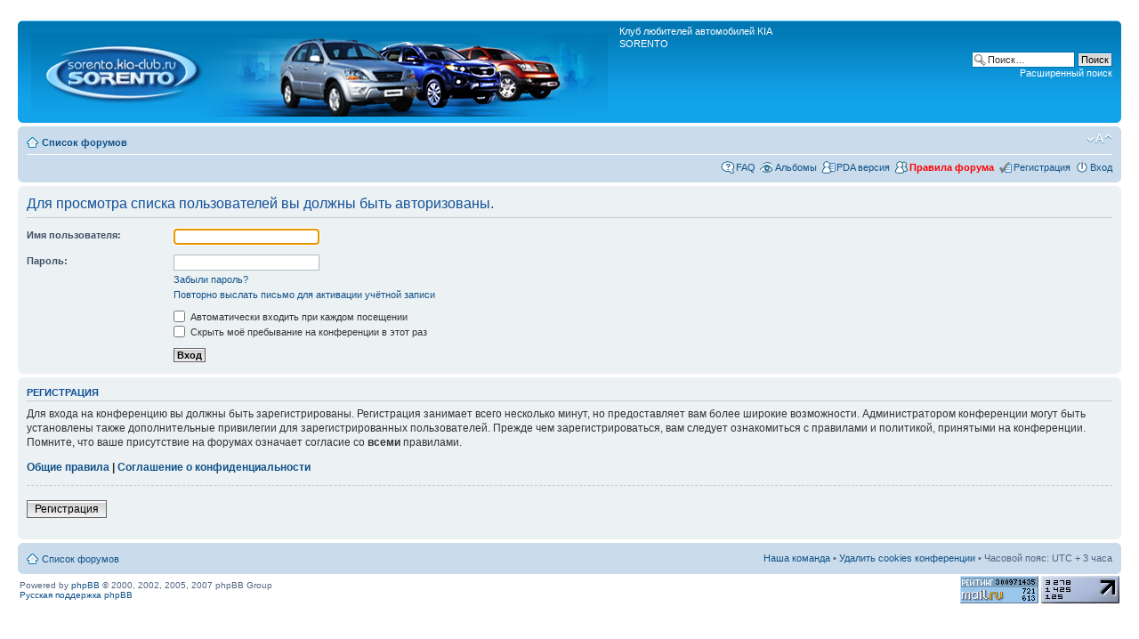

--- FILE ---
content_type: text/html; charset=UTF-8
request_url: http://sorento.kia-club.ru/forum/thankslist.php?mode=givens&author_id=262448&give=false&sid=be27344112c19d313e46be03c971ad6e
body_size: 4950
content:
<!DOCTYPE html PUBLIC "-//W3C//DTD XHTML 1.0 Strict//EN" "http://www.w3.org/TR/xhtml1/DTD/xhtml1-strict.dtd">
<html xmlns="http://www.w3.org/1999/xhtml" dir="ltr" lang="ru-ru" xml:lang="ru-ru">
<head>

<meta http-equiv="content-type" content="text/html; charset=UTF-8" />
<meta http-equiv="content-style-type" content="text/css" />
<meta http-equiv="content-language" content="ru-ru" />
<meta http-equiv="imagetoolbar" content="no" />
<meta name="resource-type" content="document" />
<meta name="distribution" content="global" />
<meta name="keywords" content="" />
<meta name="description" content="" />

<title>KIA Sorento &bull; Вход</title>



<!--
	phpBB style name: prosilver
	Based on style:   prosilver (this is the default phpBB3 style)
	Original author:  Tom Beddard ( http://www.subBlue.com/ )
	Modified by:
-->

<script type="text/javascript">
// <![CDATA[
	var jump_page = 'Введите номер страницы, на которую хотите перейти:';
	var on_page = '';
	var per_page = '';
	var base_url = '';
	var style_cookie = 'phpBBstyle';
	var style_cookie_settings = '; path=/; domain=sorento.kia-club.ru';
	var onload_functions = new Array();
	var onunload_functions = new Array();

	

	/**
	* Find a member
	*/
	function find_username(url)
	{
		popup(url, 760, 570, '_usersearch');
		return false;
	}

	/**
	* New function for handling multiple calls to window.onload and window.unload by pentapenguin
	*/
	window.onload = function()
	{
		for (var i = 0; i < onload_functions.length; i++)
		{
			eval(onload_functions[i]);
		}
	};

	window.onunload = function()
	{
		for (var i = 0; i < onunload_functions.length; i++)
		{
			eval(onunload_functions[i]);
		}
	};

// ]]>
</script>
<script type="text/javascript" src="./styles/prosilver/template/styleswitcher.js"></script>
<script type="text/javascript" src="./styles/prosilver/template/forum_fn.js"></script>

<link href="./styles/prosilver/theme/print.css" rel="stylesheet" type="text/css" media="print" title="printonly" />
<link href="./style.php?id=4&amp;lang=ru&amp;sid=df46c2d499fe0bb27092a458952caaaf" rel="stylesheet" type="text/css" media="screen, projection" />

<link href="./styles/prosilver/theme/normal.css" rel="stylesheet" type="text/css" title="A" />
<link href="./styles/prosilver/theme/medium.css" rel="alternate stylesheet" type="text/css" title="A+" />
<link href="./styles/prosilver/theme/large.css" rel="alternate stylesheet" type="text/css" title="A++" />



</head>

<body id="phpbb" class="section-thankslist ltr">

<!--Rating@Mail.ru counter-->
<script type="text/javascript">//<![CDATA[
d=document;var a='';a+=';r='+escape(d.referrer);js=10;//]]></script>
<script type="text/javascript">//<![CDATA[
a+=';j='+navigator.javaEnabled();js=11;//]]></script>
<script type="text/javascript">//<![CDATA[
s=screen;a+=';s='+s.width+'*'+s.height;
a+=';d='+(s.colorDepth?s.colorDepth:s.pixelDepth);js=12;//]]></script>
<script type="text/javascript">//<![CDATA[
js=13;//]]></script><script type="text/javascript">//<![CDATA[
d.write('<img src="http://da.c8.bd.a0.top.mail.ru/counter?id=887416;js='+js+
a+';rand='+Math.random()+'" height="1" width="1" alt="top.mail.ru" border="0" />');
if(11<js)d.write('<'+'!-- ');//]]></script>
<noscript><div><img src="http://da.c8.bd.a0.top.mail.ru/counter?js=na;id=887416" 
height="1" width="1" alt="top.mail.ru" style="border:0;" /></div></noscript>
<script type="text/javascript">//<![CDATA[
if(11<js)d.write('--'+'&#062');//]]></script>
<!--// Rating@Mail.ru counter-->
<!--LiveInternet counter--><script type="text/javascript"><!--
new Image().src = "http://counter.yadro.ru/hit?r"+
escape(document.referrer)+((typeof(screen)=="undefined")?"":
";s"+screen.width+"*"+screen.height+"*"+(screen.colorDepth?
screen.colorDepth:screen.pixelDepth))+";u"+escape(document.URL)+
";"+Math.random();//--></script>
<!--/LiveInternet-->

<div id="wrap">
	<a id="top" name="top" accesskey="t"></a>
	<div id="page-header">
		<div class="headerbar">
			<div class="inner"><span class="corners-top"><span></span></span>

			<div id="site-description">
				<a href="./index.php?sid=df46c2d499fe0bb27092a458952caaaf" title="Список форумов" id="logo"><img src="./styles/prosilver/imageset/maket.jpg" width="648" height="93" alt="" title="" /></a>
				<p>Клуб любителей автомобилей KIA SORENTO</p>
				<p class="skiplink"><a href="#start_here">Пропустить</a></p>
			</div>

		
			<div id="search-box">
				<form action="./search.php?sid=df46c2d499fe0bb27092a458952caaaf" method="get" id="search">
				<fieldset>
					<input name="keywords" id="keywords" type="text" maxlength="128" title="Ключевые слова" class="inputbox search" value="Поиск…" onclick="if(this.value=='Поиск…')this.value='';" onblur="if(this.value=='')this.value='Поиск…';" />
					<input class="button2" value="Поиск" type="submit" /><br />
					<a href="./search.php?sid=df46c2d499fe0bb27092a458952caaaf" title="Параметры расширенного поиска">Расширенный поиск</a> <input type="hidden" name="sid" value="df46c2d499fe0bb27092a458952caaaf" />

				</fieldset>
				</form>
			</div>
		

			<span class="corners-bottom"><span></span></span></div>
		</div>

		<div class="navbar">
			<div class="inner"><span class="corners-top"><span></span></span>

			<ul class="linklist navlinks">
				<li class="icon-home"><a href="./index.php?sid=df46c2d499fe0bb27092a458952caaaf" accesskey="h">Список форумов</a> </li>

				<li class="rightside"><a href="#" onclick="fontsizeup(); return false;" onkeypress="return fontsizeup(event);" class="fontsize" title="Изменить размер шрифта">Изменить размер шрифта</a></li>

				
			</ul>

			

			<ul class="linklist rightside">
				<li class="icon-faq"><a href="./faq.php?sid=df46c2d499fe0bb27092a458952caaaf" title="Часто задаваемые вопросы">FAQ</a></li>
				<li class="icon-gallery"><a href="./gallery/index.php?sid=df46c2d499fe0bb27092a458952caaaf" title="Альбомы изображений">Альбомы</a></li>
				
					
					<li class="icon-ucp"><a href="./mo/index.php?sid=df46c2d499fe0bb27092a458952caaaf" title="PDA версия">PDA версия</font></a></li>
	                    		<li class="icon-members"><a href="./viewtopic.php?f=14&t=2261&amp;sid=df46c2d499fe0bb27092a458952caaaf" title="Посмотреть правила форума"><b><font color='red'>Правила форума</font></b></a></li>
					<li class="icon-register"><a href="./ucp.php?mode=register&amp;sid=df46c2d499fe0bb27092a458952caaaf">Регистрация</a></li>
					<li class="icon-logout"><a href="./ucp.php?mode=login&amp;sid=df46c2d499fe0bb27092a458952caaaf" title="Вход" accesskey="x">Вход</a></li>
				
			</ul>

			<span class="corners-bottom"><span></span></span></div>
		</div>

	</div>

	<a name="start_here"></a>
	<div id="page-body">
		

<script type="text/javascript">
// <![CDATA[
	onload_functions.push('document.getElementById("username").focus();');
// ]]>
</script>

<form action="./ucp.php?mode=login&amp;sid=df46c2d499fe0bb27092a458952caaaf" method="post" id="login">
<div class="panel">
	<div class="inner"><span class="corners-top"><span></span></span>

	<div class="content">
		<h2>Для просмотра списка пользователей вы должны быть авторизованы.</h2>

		<fieldset class="fields1">
		
		<dl>
			<dt><label for="username">Имя пользователя:</label></dt>
			<dd><input type="text" tabindex="1" name="username" id="username" size="25" value="" class="inputbox autowidth" /></dd>
		</dl>
		<dl>
			<dt><label for="password">Пароль:</label></dt>
			<dd><input type="password" tabindex="2" id="password" name="password" size="25" class="inputbox autowidth" /></dd>
			<dd><a href="./ucp.php?mode=sendpassword&amp;sid=df46c2d499fe0bb27092a458952caaaf">Забыли пароль?</a></dd><dd><a href="./ucp.php?mode=resend_act&amp;sid=df46c2d499fe0bb27092a458952caaaf">Повторно выслать письмо для активации учётной записи</a></dd>
		</dl>
		
		<dl>
			<dd><label for="autologin"><input type="checkbox" name="autologin" id="autologin" tabindex="4" /> Автоматически входить при каждом посещении</label></dd>
			<dd><label for="viewonline"><input type="checkbox" name="viewonline" id="viewonline" tabindex="5" /> Скрыть моё пребывание на конференции в этот раз</label></dd>
		</dl>
		

		<input type="hidden" name="redirect" value="./thankslist.php?mode=givens&amp;author_id=262448&amp;give=false&amp;sid=df46c2d499fe0bb27092a458952caaaf" />

		<dl>
			<dt>&nbsp;</dt>
			<dd><input type="hidden" name="sid" value="df46c2d499fe0bb27092a458952caaaf" />
<input type="submit" name="login" tabindex="6" value="Вход" class="button1" /></dd>
		</dl>
		</fieldset>
	</div>
	<span class="corners-bottom"><span></span></span></div>
</div>



	<div class="panel">
		<div class="inner"><span class="corners-top"><span></span></span>

		<div class="content">
			<h3>Регистрация</h3>
			<p>Для входа на конференцию вы должны быть зарегистрированы. Регистрация занимает всего несколько минут, но предоставляет вам более широкие возможности. Администратором конференции могут быть установлены также дополнительные привилегии для зарегистрированных пользователей. Прежде чем зарегистрироваться, вам следует ознакомиться с правилами и политикой, принятыми на конференции. Помните, что ваше присутствие на форумах означает согласие со <strong>всеми</strong> правилами.</p>
			<p><strong><a href="./ucp.php?mode=terms&amp;sid=df46c2d499fe0bb27092a458952caaaf">Общие правила</a> | <a href="./ucp.php?mode=privacy&amp;sid=df46c2d499fe0bb27092a458952caaaf">Соглашение о конфиденциальности</a></strong></p>
			<hr class="dashed" />
			<p><a href="./ucp.php?mode=register&amp;sid=df46c2d499fe0bb27092a458952caaaf" class="button2">Регистрация</a></p>
		</div>

		<span class="corners-bottom"><span></span></span></div>
	</div>


</form>

</div>

<div id="page-footer">

	<div class="navbar">
		<div class="inner"><span class="corners-top"><span></span></span>

		<ul class="linklist">
			<li class="icon-home"><a href="./index.php?sid=df46c2d499fe0bb27092a458952caaaf" accesskey="h">Список форумов</a></li>
				
			<li class="rightside"><a href="./memberlist.php?mode=leaders&amp;sid=df46c2d499fe0bb27092a458952caaaf">Наша команда</a> &bull; <a href="./ucp.php?mode=delete_cookies&amp;sid=df46c2d499fe0bb27092a458952caaaf">Удалить cookies конференции</a> &bull; Часовой пояс: UTC + 3 часа </li>
		</ul>

		<span class="corners-bottom"><span></span></span></div>
	</div>

<!--
	We request you retain the full copyright notice below including the link to www.phpbb.com.
	This not only gives respect to the large amount of time given freely by the developers
	but also helps build interest, traffic and use of phpBB3. If you (honestly) cannot retain
	the full copyright we ask you at least leave in place the "Powered by phpBB" line, with
	"phpBB" linked to www.phpbb.com. If you refuse to include even this then support on our
	forums may be affected.

	The phpBB Group : 2006
//-->
	<table style="width: 100%;">
		<tbody>
			<tr>
				<td style="text-align: left; width: 100%; font-size: 1em; vertical-align: middle">
					Powered by <a href="http://www.phpbb.com/">phpBB</a> &copy; 2000, 2002, 2005, 2007 phpBB Group
					<br /><a href='http://www.phpbbguru.net/'>Русская поддержка phpBB</a>
				</td>
				<td style="white-space: nowrap; text-align: right; font-size: 1em; vertical-align: middle">
					<!--Rating@Mail.ru logo-->
						<a onclick="window.open(this.href);return false;" href="http://top.mail.ru/jump?from=887416"><img src="http://da.c8.bd.a0.top.mail.ru/counter?id=887416;t=57;l=1" style="border:0;height:31px;width:88px;" title="Рейтинг@Mail.ru" alt="Рейтинг@Mail.ru" /></a>
					<!--// Rating@Mail.ru logo-->
					<!--LiveInternet logo-->
						<a href="http://www.liveinternet.ru/click" onclick="window.open(this.href);return false;"><img src="http://counter.yadro.ru/logo?21.10" title="LiveInternet: показано число просмотров за 24 часа, посетителей за 24 часа и за сегодня" alt="LiveInternet: показано число просмотров за 24 часа, посетителей за 24 часа и за сегодня" style="border:0;height:31px;width:88px;"/></a>
					<!--/LiveInternet-->
				</td>
			</tr>
		</tbody>
	</table>

	

</div>


</div>

<div>
	<a id="bottom" name="bottom" accesskey="z"></a>
	
</div>

</body>
</html>